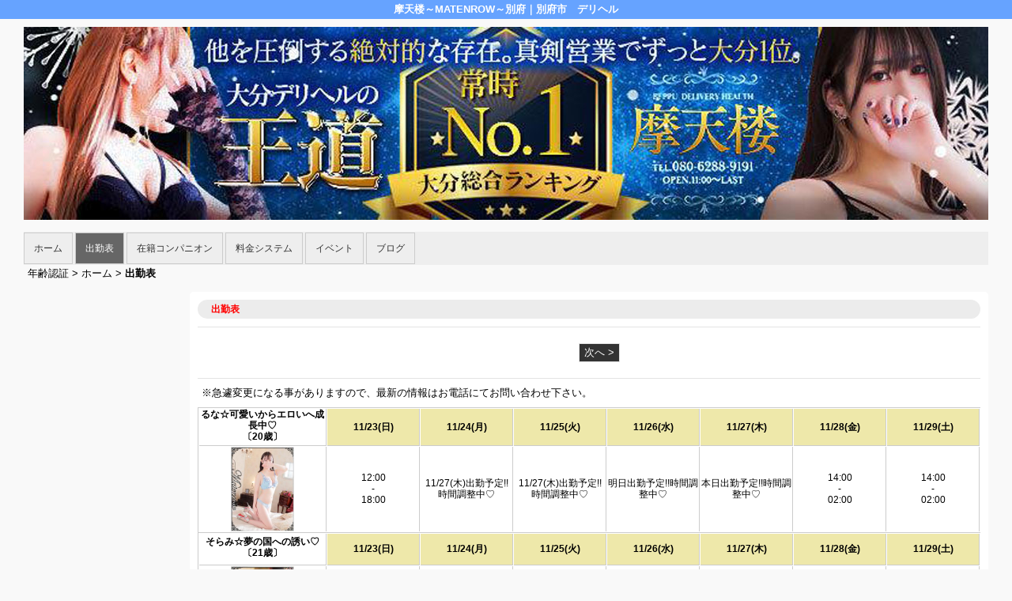

--- FILE ---
content_type: text/html; charset=UTF-8
request_url: https://www.matenrow-beppu.com/top/schedule
body_size: 4420
content:
<!DOCTYPE html>
<!--[if lt IE 7 ]><html class="ie ie6" lang="ja"><![endif]-->
<!--[if IE 7 ]><html class="ie ie7" lang="ja"><![endif]-->
<!--[if IE 8 ]><html class="ie ie8" lang="ja"><![endif]-->
<!--[if (gte IE 9)|!(IE)]><!--><html lang="ja"><!--<![endif]-->
  <head>
    <meta charset="utf-8">
    <meta http-equiv="X-UA-Compatible" content="IE=edge,chrome=1">
    <meta name="viewport" content="width=device-width" >
    <meta name="referrer" content="unsafe-url">
    <meta charset="UTF-8" />
    <title>摩天楼～MATENROW～別府 (デリヘル) | 出勤表</title>
    <link rel="shortcut icon" href="https://www.matenrow-beppu.com/favicon.ico">    <meta name="keywords" content="" />
    <meta name="description" content="" />
    <meta name="generator" content="ImpressPages CMS" />
<!--    <meta name="viewport" content="user-scalable=no" /> -->
    <link href="https://www.matenrow-beppu.com/core/2.6/ip_themes/theme_c_00/ip_content.css" rel="stylesheet" type="text/css" />
    <link href="https://www.matenrow-beppu.com/core/2.6/ip_themes/theme_c_00/site.css" rel="stylesheet" type="text/css" />
    <link href="https://www.matenrow-beppu.com/core/2.6/ip_themes/theme_c_00/css/base.css" rel="stylesheet" type="text/css" />
    <link href="https://www.matenrow-beppu.com/core/2.6/ip_themes/theme_c_00/css/page.css" rel="stylesheet" type="text/css" />
    <link href="https://www.matenrow-beppu.com/core/2.6/ip_themes/theme_c_00/css/theme_c.css" rel="stylesheet" type="text/css" />
    <link href="https://www.matenrow-beppu.com/core/2.6/ip_themes/theme_c_00/css/buttons.css" rel="stylesheet" type="text/css" />
    <link href="https://www.matenrow-beppu.com/core/2.6/ip_themes/theme_c_00/css/nivo-slider.css" rel="stylesheet" type="text/css" />
    <link href="https://www.cityheaven.net/css/feesmart.css?pcmode=sp" rel="stylesheet" type="text/css" />
    <link href="https://www.matenrow-beppu.com/core/2.6/ip_plugins/hpbuilder/hpb_gravure/widget/HpbGravure/public/photobox.css" rel="stylesheet" type="text/css" />
    <link href="https://www.matenrow-beppu.com/core/2.6/ip_plugins/hpbuilder/hpb_gravure/widget/HpbGravure/public/photobox.ie.css" rel="stylesheet" type="text/css" />
    <link href="https://www.matenrow-beppu.com/core/2.6/ip_plugins/hpbuilder/hpb_ranking/widget/HpbRanking/public/HpbRanking.css" rel="stylesheet" type="text/css" />
    <link href="https://www.matenrow-beppu.com/core/2.6/ip_plugins/hpbuilder/hpb_slide/widget/HpbSlide/public/HpbSlide.css" rel="stylesheet" type="text/css" />

    <!--[if (lt IE 9) & (!IEMobile)]>
    <script type="text/javascript" src="https://www.matenrow-beppu.com/core/2.6/ip_themes/theme_c_00/js/html5.js"></script>
    <script type="text/javascript" src="https://www.matenrow-beppu.com/core/2.6/ip_themes/theme_c_00/js/respond.src.js"></script>
    <![endif]-->

    <link rel="canonical" href="https://www.matenrow-beppu.com/top/schedule">
    <script type="application/ld+json">
{
  "@context": "http://schema.org",
  "@type": "WebSite",
  "name": "摩天楼～MATENROW～別府",
  "url": "http://www.matenrow-beppu.com/"
}
</script>
  </head>
  <body id="single">
    <!-- Google Tag Manager (noscript) -->
<noscript><iframe src="https://www.googletagmanager.com/ns.html?id=GTM-PQD385H"
height="0" width="0" style="display:none;visibility:hidden"></iframe></noscript>
<!-- End Google Tag Manager (noscript) -->

<!-- Google tag (gtag.js) -->
<script async src="https://www.googletagmanager.com/gtag/js?id=G-NS0FVWXZ4G"></script>
<script>
  window.dataLayer = window.dataLayer || [];
  function gtag(){dataLayer.push(arguments);}
  gtag('js', new Date());

  gtag('config', 'G-NS0FVWXZ4G');
</script>        <div class="indexheader">
    <h1 class="">摩天楼～MATENROW～別府｜別府市　デリヘル</h1>    </div>

    <div id="wrapper">
        <div id="container">
            <header id="global-header" class="padding-setting">
                <div class="logoclear">
                    <div class="headerLogo">
                        <div id="headerin" class="float-right">
                            <a href="https://www.matenrow-beppu.com/top/">
                            <img class="" src="https://www.matenrow-beppu.com/website/w4653/image/_1_1GAnD.jpg">
                            </a>
                        </div>
                    </div>
                    
    <div id="shoptel" class="shoptel2">
        <a class="shoptel"  href="tel:080-6288-9191"><span>お店に電話する</span></a>
        <div class="teltext" style="color:#ff00ff; ">
            <a href="tel:080-6288-9191"><span class="txt-color">TEL.080-6288-9191</span></a>
        </div>
    </div>

                    
                                            <p id="show-menu"><a id="click" href="#"><i></i></a></p>
                                    </div>
            </header>
            
    
            <!--▽global navi-->
            <nav id="global-nav">
                                
<ul class="global_menu">
<li class="nav"><a href="https://www.matenrow-beppu.com/top/">ホーム</a></li>
<li class="nav active"><a href="https://www.matenrow-beppu.com/top/schedule/">出勤表</a></li>
<li class="nav"><a href="https://www.matenrow-beppu.com/top/girls/">在籍コンパニオン</a></li>
<li class="nav"><a href="https://www.matenrow-beppu.com/top/system/">料金システム</a></li>
<li class="nav"><a href="https://www.matenrow-beppu.com/top/event/">イベント</a></li>
<li class="nav"><a href="https://www.matenrow-beppu.com/top/blog/">ブログ</a></li>
</ul>
                            </nav>
            <!--△global navi-->
            
            <!--▽contents-->
            <div id="contents">

                <div id="topicpass">
                   
    <ul class="wc_font_color">
        
                <li><a href="https://www.matenrow-beppu.com/">年齢認証</a>&nbsp;&gt;&nbsp;</li>
                
                    <li><a href="https://www.matenrow-beppu.com/top/">ホーム</a>&nbsp;&gt;&nbsp;</li>
                    <li><strong >出勤表</strong></li>
                        
    </ul>

                </div>

                <div id="main" class="float-right">
                    <!--▽mainContents-->
                    <div class="mainContents">
                        <!--▽mainContentsInner-->
                        <div class="mainContentsInner">
                            <div class="box">

  <section class="section schedule">
    <h2>出勤表</h2>

    <div class="section-pager pager-top">
  <p class="page-num">
&nbsp;&nbsp;&nbsp;    <a href="?page_attendancebook_top_79=2" class="link_next">次へ &gt;</a>
  </p>
</div>

    <div class="shukkin_list">
          <div class="text wc_font_color">※急遽変更になる事がありますので、最新の情報はお電話にてお問い合わせ下さい。</div>

            <div class="scheduleBox">
          <table width="100%" cellspacing="1" cellpadding="0" border="0">
            <tbody>
              <tr>
                <th class="topbox" width="135" height="35">
                  <span class="wc_font_color">
                    <a href="https://www.matenrow-beppu.com/top/girls/girldetail/?girl_id=62004027">るな☆可愛いからエロいへ成長中♡</a><br />〔20歳〕
                                      </span>
                </th>
                <th class="week"><span class="wc_font_color">11/23(日)</span></th><th class="week"><span class="wc_font_color">11/24(月)</span></th><th class="week"><span class="wc_font_color">11/25(火)</span></th><th class="week"><span class="wc_font_color">11/26(水)</span></th><th class="week"><span class="wc_font_color">11/27(木)</span></th><th class="week spnone"><span class="wc_font_color">11/28(金)</span></th><th class="week spnone"><span class="wc_font_color">11/29(土)</span></th>
              </tr>
              <tr>
                <td align="center" bgcolor="#ffffff" class="shukkin_img">
                  <a href="https://www.matenrow-beppu.com/top/girls/girldetail/?girl_id=62004027">
                                        <img src="https://img.cityheaven.net/img/girls/q/matenrow_beppu/grpb0062004027_0000000000pc.jpg" alt="るな☆可愛いからエロいへ成長中♡" oncontextmenu="return false" width="80">
                  </a>
                </td>
                <td ><span class="wc_font_color">12:00<br>-<br>18:00</span></td><td ><span class="wc_font_color">11/27(木)出勤予定!!時間調整中♡</span></td><td ><span class="wc_font_color">11/27(木)出勤予定!!時間調整中♡</span></td><td ><span class="wc_font_color">明日出勤予定!!時間調整中♡</span></td><td ><span class="wc_font_color">本日出勤予定!!時間調整中♡</span></td><td class="spnone"><span class="wc_font_color">14:00<br>-<br>02:00</span></td><td class="spnone"><span class="wc_font_color">14:00<br>-<br>02:00</span></td>
              </tr>
            </tbody>
          </table>
        </div>
              <div class="scheduleBox">
          <table width="100%" cellspacing="1" cellpadding="0" border="0">
            <tbody>
              <tr>
                <th class="topbox" width="135" height="35">
                  <span class="wc_font_color">
                    <a href="https://www.matenrow-beppu.com/top/girls/girldetail/?girl_id=60154594">そらみ☆夢の国への誘い♡</a><br />〔21歳〕
                                      </span>
                </th>
                <th class="week"><span class="wc_font_color">11/23(日)</span></th><th class="week"><span class="wc_font_color">11/24(月)</span></th><th class="week"><span class="wc_font_color">11/25(火)</span></th><th class="week"><span class="wc_font_color">11/26(水)</span></th><th class="week"><span class="wc_font_color">11/27(木)</span></th><th class="week spnone"><span class="wc_font_color">11/28(金)</span></th><th class="week spnone"><span class="wc_font_color">11/29(土)</span></th>
              </tr>
              <tr>
                <td align="center" bgcolor="#ffffff" class="shukkin_img">
                  <a href="https://www.matenrow-beppu.com/top/girls/girldetail/?girl_id=60154594">
                                        <img src="https://img.cityheaven.net/img/girls/q/matenrow_beppu/grpb0060154594_0000000000pc.jpg" alt="そらみ☆夢の国への誘い♡" oncontextmenu="return false" width="80">
                  </a>
                </td>
                <td ><span class="wc_font_color">12:00<br>-<br>02:00</span></td><td ><span class="wc_font_color">12:00<br>-<br>02:00</span></td><td ><span class="wc_font_color">12:00<br>-<br>02:00</span></td><td ><span class="wc_font_color">次回出勤調整中♡</span></td><td ><span class="wc_font_color">次回出勤調整中♡</span></td><td class="spnone"><span class="wc_font_color">次回出勤調整中♡</span></td><td class="spnone"><span class="wc_font_color">次回出勤調整中♡</span></td>
              </tr>
            </tbody>
          </table>
        </div>
              <div class="scheduleBox">
          <table width="100%" cellspacing="1" cellpadding="0" border="0">
            <tbody>
              <tr>
                <th class="topbox" width="135" height="35">
                  <span class="wc_font_color">
                    <a href="https://www.matenrow-beppu.com/top/girls/girldetail/?girl_id=62836619">なつめ☆究極のご奉仕がここに！</a><br />〔25歳〕
                                      </span>
                </th>
                <th class="week"><span class="wc_font_color">11/23(日)</span></th><th class="week"><span class="wc_font_color">11/24(月)</span></th><th class="week"><span class="wc_font_color">11/25(火)</span></th><th class="week"><span class="wc_font_color">11/26(水)</span></th><th class="week"><span class="wc_font_color">11/27(木)</span></th><th class="week spnone"><span class="wc_font_color">11/28(金)</span></th><th class="week spnone"><span class="wc_font_color">11/29(土)</span></th>
              </tr>
              <tr>
                <td align="center" bgcolor="#ffffff" class="shukkin_img">
                  <a href="https://www.matenrow-beppu.com/top/girls/girldetail/?girl_id=62836619">
                                        <img src="https://img.cityheaven.net/img/girls/q/matenrow_beppu/grpb0062836619_0000000000pc.jpg" alt="なつめ☆究極のご奉仕がここに！" oncontextmenu="return false" width="80">
                  </a>
                </td>
                <td ><span class="wc_font_color">12:00<br>-<br>03:00</span></td><td ><span class="wc_font_color">12:00<br>-<br>03:00</span></td><td ><span class="wc_font_color">12:00<br>-<br>03:00</span></td><td ><span class="wc_font_color">次回出勤調整中♡</span></td><td ><span class="wc_font_color">次回出勤調整中♡</span></td><td class="spnone"><span class="wc_font_color">次回出勤調整中♡</span></td><td class="spnone"><span class="wc_font_color">次回出勤調整中♡</span></td>
              </tr>
            </tbody>
          </table>
        </div>
              <div class="scheduleBox">
          <table width="100%" cellspacing="1" cellpadding="0" border="0">
            <tbody>
              <tr>
                <th class="topbox" width="135" height="35">
                  <span class="wc_font_color">
                    <a href="https://www.matenrow-beppu.com/top/girls/girldetail/?girl_id=54608544">おと☆ 最強破壊力のGカップ</a><br />〔23歳〕
                                      </span>
                </th>
                <th class="week"><span class="wc_font_color">11/23(日)</span></th><th class="week"><span class="wc_font_color">11/24(月)</span></th><th class="week"><span class="wc_font_color">11/25(火)</span></th><th class="week"><span class="wc_font_color">11/26(水)</span></th><th class="week"><span class="wc_font_color">11/27(木)</span></th><th class="week spnone"><span class="wc_font_color">11/28(金)</span></th><th class="week spnone"><span class="wc_font_color">11/29(土)</span></th>
              </tr>
              <tr>
                <td align="center" bgcolor="#ffffff" class="shukkin_img">
                  <a href="https://www.matenrow-beppu.com/top/girls/girldetail/?girl_id=54608544">
                                        <img src="https://img.cityheaven.net/img/girls/q/matenrow_beppu/grpb0054608544_0000000000pc.jpg" alt="おと☆ 最強破壊力のGカップ" oncontextmenu="return false" width="80">
                  </a>
                </td>
                <td ><span class="wc_font_color">12:00<br>-<br>03:00</span></td><td ><span class="wc_font_color">12:00<br>-<br>03:00</span></td><td ><span class="wc_font_color">12:00<br>-<br>03:00</span></td><td ><span class="wc_font_color">12:00<br>-<br>03:00</span></td><td ><span class="wc_font_color">12:00<br>-<br>03:00</span></td><td class="spnone"><span class="wc_font_color">12:00<br>-<br>03:00</span></td><td class="spnone"><span class="wc_font_color">12:00<br>-<br>03:00</span></td>
              </tr>
            </tbody>
          </table>
        </div>
              <div class="scheduleBox">
          <table width="100%" cellspacing="1" cellpadding="0" border="0">
            <tbody>
              <tr>
                <th class="topbox" width="135" height="35">
                  <span class="wc_font_color">
                    <a href="https://www.matenrow-beppu.com/top/girls/girldetail/?girl_id=57958325">ちい☆まさに現代のヴィーナス♡</a><br />〔22歳〕
                                      </span>
                </th>
                <th class="week"><span class="wc_font_color">11/23(日)</span></th><th class="week"><span class="wc_font_color">11/24(月)</span></th><th class="week"><span class="wc_font_color">11/25(火)</span></th><th class="week"><span class="wc_font_color">11/26(水)</span></th><th class="week"><span class="wc_font_color">11/27(木)</span></th><th class="week spnone"><span class="wc_font_color">11/28(金)</span></th><th class="week spnone"><span class="wc_font_color">11/29(土)</span></th>
              </tr>
              <tr>
                <td align="center" bgcolor="#ffffff" class="shukkin_img">
                  <a href="https://www.matenrow-beppu.com/top/girls/girldetail/?girl_id=57958325">
                                        <img src="https://img.cityheaven.net/img/girls/q/matenrow_beppu/grpb0057958325_0000000000pc.jpg" alt="ちい☆まさに現代のヴィーナス♡" oncontextmenu="return false" width="80">
                  </a>
                </td>
                <td ><span class="wc_font_color">12:00<br>-<br>03:00</span></td><td ><span class="wc_font_color">12:00<br>-<br>03:00</span></td><td ><span class="wc_font_color">12:00<br>-<br>03:00</span></td><td ><span class="wc_font_color">12:00<br>-<br>03:00</span></td><td ><span class="wc_font_color">12/14(日)出勤予定!!時間調整中♡</span></td><td class="spnone"><span class="wc_font_color">12/14(日)出勤予定!!時間調整中♡</span></td><td class="spnone"><span class="wc_font_color">12/14(日)出勤予定!!時間調整中♡</span></td>
              </tr>
            </tbody>
          </table>
        </div>
              <div class="scheduleBox">
          <table width="100%" cellspacing="1" cellpadding="0" border="0">
            <tbody>
              <tr>
                <th class="topbox" width="135" height="35">
                  <span class="wc_font_color">
                    <a href="https://www.matenrow-beppu.com/top/girls/girldetail/?girl_id=62581647">めぐ☆味合わなくていいの？</a><br />〔22歳〕
                                      </span>
                </th>
                <th class="week"><span class="wc_font_color">11/23(日)</span></th><th class="week"><span class="wc_font_color">11/24(月)</span></th><th class="week"><span class="wc_font_color">11/25(火)</span></th><th class="week"><span class="wc_font_color">11/26(水)</span></th><th class="week"><span class="wc_font_color">11/27(木)</span></th><th class="week spnone"><span class="wc_font_color">11/28(金)</span></th><th class="week spnone"><span class="wc_font_color">11/29(土)</span></th>
              </tr>
              <tr>
                <td align="center" bgcolor="#ffffff" class="shukkin_img">
                  <a href="https://www.matenrow-beppu.com/top/girls/girldetail/?girl_id=62581647">
                                        <img src="https://img.cityheaven.net/img/girls/q/matenrow_beppu/grpb0062581647_0000000000pc.jpg" alt="めぐ☆味合わなくていいの？" oncontextmenu="return false" width="80">
                  </a>
                </td>
                <td ><span class="wc_font_color">13:00<br>-<br>20:00</span></td><td ><span class="wc_font_color">明日13:00～出勤♡</span></td><td ><span class="wc_font_color">13:00<br>-<br>01:00</span></td><td ><span class="wc_font_color">次回出勤調整中♡</span></td><td ><span class="wc_font_color">次回出勤調整中♡</span></td><td class="spnone"><span class="wc_font_color">次回出勤調整中♡</span></td><td class="spnone"><span class="wc_font_color">次回出勤調整中♡</span></td>
              </tr>
            </tbody>
          </table>
        </div>
              <div class="scheduleBox">
          <table width="100%" cellspacing="1" cellpadding="0" border="0">
            <tbody>
              <tr>
                <th class="topbox" width="135" height="35">
                  <span class="wc_font_color">
                    <a href="https://www.matenrow-beppu.com/top/girls/girldetail/?girl_id=56086188">ひかり☆柔らか乳はＡ５ランク以上</a><br />〔20歳〕
                                      </span>
                </th>
                <th class="week"><span class="wc_font_color">11/23(日)</span></th><th class="week"><span class="wc_font_color">11/24(月)</span></th><th class="week"><span class="wc_font_color">11/25(火)</span></th><th class="week"><span class="wc_font_color">11/26(水)</span></th><th class="week"><span class="wc_font_color">11/27(木)</span></th><th class="week spnone"><span class="wc_font_color">11/28(金)</span></th><th class="week spnone"><span class="wc_font_color">11/29(土)</span></th>
              </tr>
              <tr>
                <td align="center" bgcolor="#ffffff" class="shukkin_img">
                  <a href="https://www.matenrow-beppu.com/top/girls/girldetail/?girl_id=56086188">
                                        <img src="https://img.cityheaven.net/img/girls/q/matenrow_beppu/grpb0056086188_0000000000pc.jpg" alt="ひかり☆柔らか乳はＡ５ランク以上" oncontextmenu="return false" width="80">
                  </a>
                </td>
                <td ><span class="wc_font_color">13:00<br>-<br>03:00</span></td><td ><span class="wc_font_color">13:00<br>-<br>03:00</span></td><td ><span class="wc_font_color">13:00<br>-<br>03:00</span></td><td ><span class="wc_font_color">13:00<br>-<br>03:00</span></td><td ><span class="wc_font_color">13:00<br>-<br>03:00</span></td><td class="spnone"><span class="wc_font_color">13:00<br>-<br>03:00</span></td><td class="spnone"><span class="wc_font_color">次回出勤調整中♡</span></td>
              </tr>
            </tbody>
          </table>
        </div>
              <div class="scheduleBox">
          <table width="100%" cellspacing="1" cellpadding="0" border="0">
            <tbody>
              <tr>
                <th class="topbox" width="135" height="35">
                  <span class="wc_font_color">
                    <a href="https://www.matenrow-beppu.com/top/girls/girldetail/?girl_id=61419851">ゆりね☆恋人以上に甘い時間を♡</a><br />〔20歳〕
                                      </span>
                </th>
                <th class="week"><span class="wc_font_color">11/23(日)</span></th><th class="week"><span class="wc_font_color">11/24(月)</span></th><th class="week"><span class="wc_font_color">11/25(火)</span></th><th class="week"><span class="wc_font_color">11/26(水)</span></th><th class="week"><span class="wc_font_color">11/27(木)</span></th><th class="week spnone"><span class="wc_font_color">11/28(金)</span></th><th class="week spnone"><span class="wc_font_color">11/29(土)</span></th>
              </tr>
              <tr>
                <td align="center" bgcolor="#ffffff" class="shukkin_img">
                  <a href="https://www.matenrow-beppu.com/top/girls/girldetail/?girl_id=61419851">
                                        <img src="https://img.cityheaven.net/img/girls/q/matenrow_beppu/grpb0061419851_0000000000pc.jpg" alt="ゆりね☆恋人以上に甘い時間を♡" oncontextmenu="return false" width="80">
                  </a>
                </td>
                <td ><span class="wc_font_color">14:00<br>-<br>03:00</span></td><td ><span class="wc_font_color">次回出勤調整中♡</span></td><td ><span class="wc_font_color">次回出勤調整中♡</span></td><td ><span class="wc_font_color">次回出勤調整中♡</span></td><td ><span class="wc_font_color">次回出勤調整中♡</span></td><td class="spnone"><span class="wc_font_color">次回出勤調整中♡</span></td><td class="spnone"><span class="wc_font_color">次回出勤調整中♡</span></td>
              </tr>
            </tbody>
          </table>
        </div>
              <div class="scheduleBox">
          <table width="100%" cellspacing="1" cellpadding="0" border="0">
            <tbody>
              <tr>
                <th class="topbox" width="135" height="35">
                  <span class="wc_font_color">
                    <a href="https://www.matenrow-beppu.com/top/girls/girldetail/?girl_id=58749940">かのん☆恋に落ちる刹那</a><br />〔24歳〕
                                      </span>
                </th>
                <th class="week"><span class="wc_font_color">11/23(日)</span></th><th class="week"><span class="wc_font_color">11/24(月)</span></th><th class="week"><span class="wc_font_color">11/25(火)</span></th><th class="week"><span class="wc_font_color">11/26(水)</span></th><th class="week"><span class="wc_font_color">11/27(木)</span></th><th class="week spnone"><span class="wc_font_color">11/28(金)</span></th><th class="week spnone"><span class="wc_font_color">11/29(土)</span></th>
              </tr>
              <tr>
                <td align="center" bgcolor="#ffffff" class="shukkin_img">
                  <a href="https://www.matenrow-beppu.com/top/girls/girldetail/?girl_id=58749940">
                                        <img src="https://img.cityheaven.net/img/girls/q/matenrow_beppu/grpb0058749940_0000000000pc.jpg" alt="かのん☆恋に落ちる刹那" oncontextmenu="return false" width="80">
                  </a>
                </td>
                <td ><span class="wc_font_color">14:00<br>-<br>03:00</span></td><td ><span class="wc_font_color">14:00<br>-<br>03:00</span></td><td ><span class="wc_font_color">14:00<br>-<br>03:00</span></td><td ><span class="wc_font_color">14:00<br>-<br>03:00</span></td><td ><span class="wc_font_color">14:00<br>-<br>03:00</span></td><td class="spnone"><span class="wc_font_color">14:00<br>-<br>03:00</span></td><td class="spnone"><span class="wc_font_color">14:00<br>-<br>03:00</span></td>
              </tr>
            </tbody>
          </table>
        </div>
              <div class="scheduleBox">
          <table width="100%" cellspacing="1" cellpadding="0" border="0">
            <tbody>
              <tr>
                <th class="topbox" width="135" height="35">
                  <span class="wc_font_color">
                    <a href="https://www.matenrow-beppu.com/top/girls/girldetail/?girl_id=50817362">ななみ☆眩しすぎる美貌///</a><br />〔28歳〕
                                      </span>
                </th>
                <th class="week"><span class="wc_font_color">11/23(日)</span></th><th class="week"><span class="wc_font_color">11/24(月)</span></th><th class="week"><span class="wc_font_color">11/25(火)</span></th><th class="week"><span class="wc_font_color">11/26(水)</span></th><th class="week"><span class="wc_font_color">11/27(木)</span></th><th class="week spnone"><span class="wc_font_color">11/28(金)</span></th><th class="week spnone"><span class="wc_font_color">11/29(土)</span></th>
              </tr>
              <tr>
                <td align="center" bgcolor="#ffffff" class="shukkin_img">
                  <a href="https://www.matenrow-beppu.com/top/girls/girldetail/?girl_id=50817362">
                                        <img src="https://img.cityheaven.net/img/girls/q/matenrow_beppu/grpb0050817362_0000000000pc.jpg" alt="ななみ☆眩しすぎる美貌///" oncontextmenu="return false" width="80">
                  </a>
                </td>
                <td ><span class="wc_font_color">15:00<br>-<br>02:00</span></td><td ><span class="wc_font_color">14:00<br>-<br>02:00</span></td><td ><span class="wc_font_color">14:00<br>-<br>02:00</span></td><td ><span class="wc_font_color">14:00<br>-<br>02:00</span></td><td ><span class="wc_font_color">14:00<br>-<br>02:00</span></td><td class="spnone"><span class="wc_font_color">12/18(木)出勤予定‼時間調整中♡</span></td><td class="spnone"><span class="wc_font_color">12/18(木)出勤予定‼時間調整中♡</span></td>
              </tr>
            </tbody>
          </table>
        </div>
              <div class="scheduleBox">
          <table width="100%" cellspacing="1" cellpadding="0" border="0">
            <tbody>
              <tr>
                <th class="topbox" width="135" height="35">
                  <span class="wc_font_color">
                    <a href="https://www.matenrow-beppu.com/top/girls/girldetail/?girl_id=57728418">えま☆このエロ可愛さ革命的！</a><br />〔26歳〕
                                      </span>
                </th>
                <th class="week"><span class="wc_font_color">11/23(日)</span></th><th class="week"><span class="wc_font_color">11/24(月)</span></th><th class="week"><span class="wc_font_color">11/25(火)</span></th><th class="week"><span class="wc_font_color">11/26(水)</span></th><th class="week"><span class="wc_font_color">11/27(木)</span></th><th class="week spnone"><span class="wc_font_color">11/28(金)</span></th><th class="week spnone"><span class="wc_font_color">11/29(土)</span></th>
              </tr>
              <tr>
                <td align="center" bgcolor="#ffffff" class="shukkin_img">
                  <a href="https://www.matenrow-beppu.com/top/girls/girldetail/?girl_id=57728418">
                                        <img src="https://img.cityheaven.net/img/girls/q/matenrow_beppu/grpb0057728418_0000000000pc.jpg" alt="えま☆このエロ可愛さ革命的！" oncontextmenu="return false" width="80">
                  </a>
                </td>
                <td ><span class="wc_font_color">15:00<br>-<br>02:30</span></td><td ><span class="wc_font_color">15:00<br>-<br>02:30</span></td><td ><span class="wc_font_color">15:00<br>-<br>02:30</span></td><td ><span class="wc_font_color">1/6(火)出勤予定!!時間調整中♡</span></td><td ><span class="wc_font_color">1/6(火)出勤予定!!時間調整中♡</span></td><td class="spnone"><span class="wc_font_color">1/6(火)出勤予定!!時間調整中♡</span></td><td class="spnone"><span class="wc_font_color">1/6(火)出勤予定!!時間調整中♡</span></td>
              </tr>
            </tbody>
          </table>
        </div>
              <div class="scheduleBox">
          <table width="100%" cellspacing="1" cellpadding="0" border="0">
            <tbody>
              <tr>
                <th class="topbox" width="135" height="35">
                  <span class="wc_font_color">
                    <a href="https://www.matenrow-beppu.com/top/girls/girldetail/?girl_id=62168813">りむ☆主導権は私♡</a><br />〔18歳〕
                                      </span>
                </th>
                <th class="week"><span class="wc_font_color">11/23(日)</span></th><th class="week"><span class="wc_font_color">11/24(月)</span></th><th class="week"><span class="wc_font_color">11/25(火)</span></th><th class="week"><span class="wc_font_color">11/26(水)</span></th><th class="week"><span class="wc_font_color">11/27(木)</span></th><th class="week spnone"><span class="wc_font_color">11/28(金)</span></th><th class="week spnone"><span class="wc_font_color">11/29(土)</span></th>
              </tr>
              <tr>
                <td align="center" bgcolor="#ffffff" class="shukkin_img">
                  <a href="https://www.matenrow-beppu.com/top/girls/girldetail/?girl_id=62168813">
                                        <img src="https://img.cityheaven.net/img/girls/q/matenrow_beppu/grpb0062168813_0000000000pc.jpg" alt="りむ☆主導権は私♡" oncontextmenu="return false" width="80">
                  </a>
                </td>
                <td ><span class="wc_font_color">15:00<br>-<br>03:00</span></td><td ><span class="wc_font_color">15:00<br>-<br>03:00</span></td><td ><span class="wc_font_color">15:00<br>-<br>03:00</span></td><td ><span class="wc_font_color">15:00<br>-<br>03:00</span></td><td ><span class="wc_font_color">次回出勤調整中♡</span></td><td class="spnone"><span class="wc_font_color">次回出勤調整中♡</span></td><td class="spnone"><span class="wc_font_color">次回出勤調整中♡</span></td>
              </tr>
            </tbody>
          </table>
        </div>
              <div class="scheduleBox">
          <table width="100%" cellspacing="1" cellpadding="0" border="0">
            <tbody>
              <tr>
                <th class="topbox" width="135" height="35">
                  <span class="wc_font_color">
                    <a href="https://www.matenrow-beppu.com/top/girls/girldetail/?girl_id=57885134">あゆな☆激カワ脳内すけべ美女♡</a><br />〔20歳〕
                                      </span>
                </th>
                <th class="week"><span class="wc_font_color">11/23(日)</span></th><th class="week"><span class="wc_font_color">11/24(月)</span></th><th class="week"><span class="wc_font_color">11/25(火)</span></th><th class="week"><span class="wc_font_color">11/26(水)</span></th><th class="week"><span class="wc_font_color">11/27(木)</span></th><th class="week spnone"><span class="wc_font_color">11/28(金)</span></th><th class="week spnone"><span class="wc_font_color">11/29(土)</span></th>
              </tr>
              <tr>
                <td align="center" bgcolor="#ffffff" class="shukkin_img">
                  <a href="https://www.matenrow-beppu.com/top/girls/girldetail/?girl_id=57885134">
                                        <img src="https://img.cityheaven.net/img/girls/q/matenrow_beppu/grpb0057885134_0000000000pc.jpg" alt="あゆな☆激カワ脳内すけべ美女♡" oncontextmenu="return false" width="80">
                  </a>
                </td>
                <td ><span class="wc_font_color">15:00<br>-<br>03:00</span></td><td ><span class="wc_font_color">15:00<br>-<br>03:00</span></td><td ><span class="wc_font_color">15:00<br>-<br>03:00</span></td><td ><span class="wc_font_color">15:00<br>-<br>03:00</span></td><td ><span class="wc_font_color">15:00<br>-<br>03:00</span></td><td class="spnone"><span class="wc_font_color">15:00<br>-<br>03:00</span></td><td class="spnone"><span class="wc_font_color">15:00<br>-<br>03:00</span></td>
              </tr>
            </tbody>
          </table>
        </div>
              <div class="scheduleBox">
          <table width="100%" cellspacing="1" cellpadding="0" border="0">
            <tbody>
              <tr>
                <th class="topbox" width="135" height="35">
                  <span class="wc_font_color">
                    <a href="https://www.matenrow-beppu.com/top/girls/girldetail/?girl_id=62168942">ぴの☆味わうと世界が変わる♡</a><br />〔21歳〕
                                      </span>
                </th>
                <th class="week"><span class="wc_font_color">11/23(日)</span></th><th class="week"><span class="wc_font_color">11/24(月)</span></th><th class="week"><span class="wc_font_color">11/25(火)</span></th><th class="week"><span class="wc_font_color">11/26(水)</span></th><th class="week"><span class="wc_font_color">11/27(木)</span></th><th class="week spnone"><span class="wc_font_color">11/28(金)</span></th><th class="week spnone"><span class="wc_font_color">11/29(土)</span></th>
              </tr>
              <tr>
                <td align="center" bgcolor="#ffffff" class="shukkin_img">
                  <a href="https://www.matenrow-beppu.com/top/girls/girldetail/?girl_id=62168942">
                                        <img src="https://img.cityheaven.net/img/girls/q/matenrow_beppu/grpb0062168942_0000000000pc.jpg" alt="ぴの☆味わうと世界が変わる♡" oncontextmenu="return false" width="80">
                  </a>
                </td>
                <td ><span class="wc_font_color">15:00<br>-<br>03:00</span></td><td ><span class="wc_font_color">15:00<br>-<br>03:00</span></td><td ><span class="wc_font_color">15:00<br>-<br>03:00</span></td><td ><span class="wc_font_color">15:00<br>-<br>03:00</span></td><td ><span class="wc_font_color">次回出勤調整中♡</span></td><td class="spnone"><span class="wc_font_color">次回出勤調整中♡</span></td><td class="spnone"><span class="wc_font_color">次回出勤調整中♡</span></td>
              </tr>
            </tbody>
          </table>
        </div>
              <div class="scheduleBox">
          <table width="100%" cellspacing="1" cellpadding="0" border="0">
            <tbody>
              <tr>
                <th class="topbox" width="135" height="35">
                  <span class="wc_font_color">
                    <a href="https://www.matenrow-beppu.com/top/girls/girldetail/?girl_id=62713721">るり☆美しさ、直撃。</a><br />〔20歳〕
                                      </span>
                </th>
                <th class="week"><span class="wc_font_color">11/23(日)</span></th><th class="week"><span class="wc_font_color">11/24(月)</span></th><th class="week"><span class="wc_font_color">11/25(火)</span></th><th class="week"><span class="wc_font_color">11/26(水)</span></th><th class="week"><span class="wc_font_color">11/27(木)</span></th><th class="week spnone"><span class="wc_font_color">11/28(金)</span></th><th class="week spnone"><span class="wc_font_color">11/29(土)</span></th>
              </tr>
              <tr>
                <td align="center" bgcolor="#ffffff" class="shukkin_img">
                  <a href="https://www.matenrow-beppu.com/top/girls/girldetail/?girl_id=62713721">
                                        <img src="https://img.cityheaven.net/img/girls/q/matenrow_beppu/grpb0062713721_0000000000pc.jpg" alt="るり☆美しさ、直撃。" oncontextmenu="return false" width="80">
                  </a>
                </td>
                <td ><span class="wc_font_color">17:00<br>-<br>02:00</span></td><td ><span class="wc_font_color">17:00<br>-<br>02:00</span></td><td ><span class="wc_font_color">17:00<br>-<br>02:00</span></td><td ><span class="wc_font_color">次回出勤調整中♡</span></td><td ><span class="wc_font_color">次回出勤調整中♡</span></td><td class="spnone"><span class="wc_font_color">次回出勤調整中♡</span></td><td class="spnone"><span class="wc_font_color">次回出勤調整中♡</span></td>
              </tr>
            </tbody>
          </table>
        </div>
            
    </div>

    <div class="section-pager pager-top">
  <p class="page-num">
&nbsp;&nbsp;&nbsp;    <a href="?page_attendancebook_top_79=2" class="link_next">次へ &gt;</a>
  </p>
</div>
    
  </section>

</div>
                        </div><!--△mainContentsInner-->
                    </div><!--△mainContents-->
                    
                                    </div><!--△main-->
                
                <!--▽sidenav-->
                <nav id="sidenav" class="float-right padding-setting">
                    <div id="ipBlock-theme_c_top_left" class="ipBlock">
</div>
                    
                    <!--▽sideContentsMirror-->
                                    </nav><!--△sidenav-->
            </div><!--△contents-->
            
            <p id="pagetop-navi"><a href="#">▲ページの先頭へ戻る</a></p>
        </div><!--△container-->
    </div><!--△wrapper-->
    
    <footer id="global-footer">
<a href="https://www.matenrow-beppu.com/">
    <p class="copyright">Copyright © 摩天楼～MATENROW～別府 All Rights Reserved.</p></a>
    </footer><!-- AAA footer-->


<script>
var ip = {
    baseUrl : "https:\/\/www.matenrow-beppu.com\/",
    libraryDir : "core\/2.6\/ip_libs\/",
    themeDir : "core\/2.6\/ip_themes\/",
    moduleDir : "core\/2.6\/ip_cms\/modules\/",
    theme : "theme_c_00",
    zoneName : "top",
    pageId : "79",
    revisionId : "148"};
</script>
                        <script type="text/javascript" src="https://www.matenrow-beppu.com/core/2.6/ip_libs/js/jquery/jquery.js"></script>
                                        <script type="text/javascript" src="https://www.matenrow-beppu.com/core/2.6/ip_themes/theme_c_00/js/jquery.flexslider-min.js"></script>
                                        <script type="text/javascript" src="https://www.matenrow-beppu.com/core/2.6/ip_themes/theme_c_00/site.js"></script>
                                        <script type="text/javascript" src="https://www.matenrow-beppu.com/core/2.6/ip_themes/theme_c_00/js/common.js"></script>
                                        <script type="text/javascript" src="https://www.matenrow-beppu.com/core/2.6/ip_libs/js/hpb/responsive.js"></script>
                                            <script type="text/javascript" src="https://www.matenrow-beppu.com/core/2.6/ip_libs/js/jquery-tools/jquery.tools.form.js"></script>
                                        <script type="text/javascript" src="https://www.matenrow-beppu.com/core/2.6/ip_cms/modules/standard/content_management/public/widgets.js"></script>
                                        <script type="text/javascript" src="https://www.matenrow-beppu.com/tinymceConfig.js"></script>
                                        <script type="text/javascript" src="https://www.matenrow-beppu.com/validatorConfig.js"></script>
                                            <script type="text/javascript" src="https://www.matenrow-beppu.com/core/2.6/ip_libs/js/jquery-tools/jquery.tools.form.js"></script>
                                            <script type="text/javascript" src="https://www.matenrow-beppu.com/core/2.6/ip_cms/modules/community/user/public/ipUser.js"></script>
                    </body>
</html>
